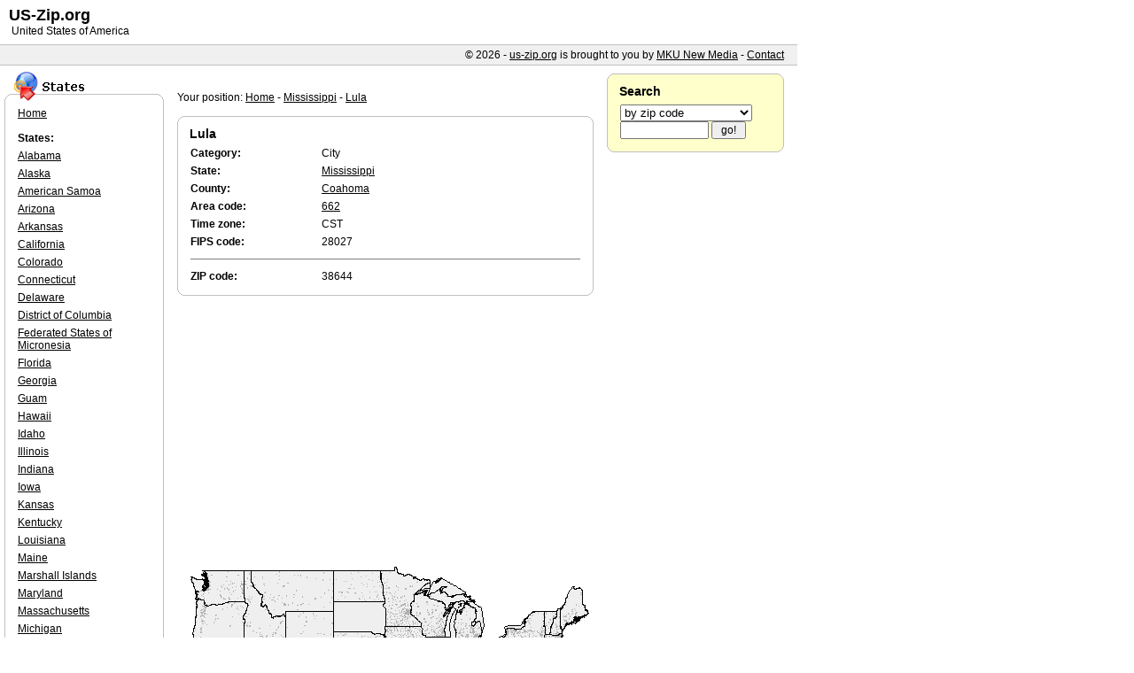

--- FILE ---
content_type: text/html; charset=utf-8
request_url: http://www.us-zip.org/mississippi/lula/
body_size: 2664
content:
<!DOCTYPE HTML PUBLIC "-//W3C//DTD HTML 4.01 Transitional//EN">
<html>
<head>
	<title>US Zip code Lula - Mississippi</title>
	<meta name="keywords" content="Mississippi, Lula, 38644, zip, zipcode, zip codes, zip code, zipcodes, area, area codes, postal, cities, state, area code, areacodes, areacode, states, USA">
	<link href="/images/normal.css" rel="stylesheet" type="text/css">
	<link href="/images/site-us-2.css" rel="stylesheet" type="text/css">
	<script language="JavaScript" type="text/javascript">
		function impressum() {
			var pop = window.open('http://mku.de/impressum/', '', 'width=280,height=320,resizable');
			return (pop) ? false : true;
		}
	</script>
</head>

<body bgcolor="white">

<div id="inhalt">
		Your position: <a href="/">Home</a> - <a href="/mississippi/">Mississippi</a> - <a href="/mississippi/lula/">Lula</a><br><br>
	
	<table cellpadding="0" cellspacing="0" border="0" bgcolor="white" width="470"><tr><td width="10"><img src="/images/box2-lo.gif"></td><td background="/images/box2-o.gif"><img src="/images/blank.gif" alt=""></td><td width="10"><img src="/images/box2-ro.gif"></td></tr><tr><td width="10" background="/images/box2-l.gif"></td><td>
	<span class="heading"><h1>Lula</h1></span>
			<table cellspacing="4" cellpadding="1" border="0" width="100%">
			<tr>
				<td width="33%"><b>Category:</b></td>
				<td>City</td>
			</tr>
			<tr>
				<td><b>State:</b></td>
				<td><a href="/mississippi/">Mississippi</a></td>
			</tr>
							<tr>
					<td><b>County:</b></td>
					<td><a href="/mississippi/coahoma/county.html">Coahoma</a></td>
				</tr>
									<tr>
				<td><b>Area code:</b></td>
				<td><a href="/search.html?type=area&string=662">662</a></td>
			</tr>
									<tr>
				<td><b>Time zone:</b></td>
				<td>CST</td>
			</tr>
									<tr>
				<td><b>FIPS code:</b></td>
				<td>28027</td>
			</tr>
						<tr>
				<td colspan="2"><hr noshade size="1"></td>
			</tr>
			<tr>
				<td valign="top"><b>ZIP code:</b></td>
				<td>
																	38644									</td>
			</tr>
		</table>
	
</td><td width="10" background="/images/box2-r.gif"></td></tr><tr><td width="10"><img src="/images/box2-lu.gif"></td><td background="/images/box2-u.gif"><img src="/images/blank.gif" alt=""></td><td width="10"><img src="/images/box2-ru.gif"></td></tr></table>
<br>

<script async src="//pagead2.googlesyndication.com/pagead/js/adsbygoogle.js"></script>
<!-- us2-flex -->
<ins class="adsbygoogle"
     style="display:block"
     data-ad-client="ca-pub-9176122611007749"
     data-ad-slot="7727346291"
     data-ad-format="auto"></ins>
<script>
(adsbygoogle = window.adsbygoogle || []).push({});
</script>

	<table cellspacing="4" cellpadding="1" border="0" width="100%">
		<tr>
			<td align="center">
				<a href="/search.html?type=coord&string="><img src="/mississippi/images/map_lula.png" border="0" ismap></a><br>
				Using the left mouse click, select the desired location on the map and you will receive a list of cities in the surrounding area.
			</td>
		</tr>
	</table>
<br>

			<table cellspacing="4" cellpadding="1" border="0" width="100%">
			<tr>
				<td colspan="3">
					<h2>Cities close to <a href="/mississippi/lula/">Lula</a></h2>
					<hr noshade size="1">
				</td>
			</tr>
			<tr>
					<td valign="top"><a href="/mississippi/coahoma/">Coahoma</a> (4.19 mi)</td>
							<td><img src="/images/blank.gif" width="5" height="5"></td>
											<td valign="top"><a href="/mississippi/lula/">Lula</a> (0.00 mi)</td>
										</tr><tr>
								<td valign="top"><a href="/mississippi/jonestown/">Jonestown</a> (9.29 mi)</td>
							<td><img src="/images/blank.gif" width="5" height="5"></td>
											<td valign="top"><a href="/mississippi/dundee/">Dundee</a> (7.49 mi)</td>
										</tr><tr>
								</tr>
		</table>
	</div>

<div id="navigation">
	<table cellpadding="0" cellspacing="0" border="0" bgcolor="white" width="180"><tr><td width="10" valign="bottom"><img src="/images/box2-lo.gif"></td><td background="/images/box2-o.gif"><img src="/images/us-2-box-head-states.gif" alt=""></td><td width="10" valign="bottom"><img src="/images/box2-ro.gif"></td></tr><tr><td width="10" background="/images/box2-l.gif"></td><td>
		<table cellspacing="4" cellpadding="1" border="0" width="100%">
			<tr>
				<td width="170" valign="top">
					<a href="http://www.us-zip.org/">Home</a><br>
					<br>
					<b>States:</b>
				</td>
			</tr>
					<tr>
				<td><a href="http://www.us-zip.org/alabama/">Alabama</a></td>
			</tr>
					<tr>
				<td><a href="http://www.us-zip.org/alaska/">Alaska</a></td>
			</tr>
					<tr>
				<td><a href="http://www.us-zip.org/american_samoa/">American Samoa</a></td>
			</tr>
					<tr>
				<td><a href="http://www.us-zip.org/arizona/">Arizona</a></td>
			</tr>
					<tr>
				<td><a href="http://www.us-zip.org/arkansas/">Arkansas</a></td>
			</tr>
					<tr>
				<td><a href="http://www.us-zip.org/california/">California</a></td>
			</tr>
					<tr>
				<td><a href="http://www.us-zip.org/colorado/">Colorado</a></td>
			</tr>
					<tr>
				<td><a href="http://www.us-zip.org/connecticut/">Connecticut</a></td>
			</tr>
					<tr>
				<td><a href="http://www.us-zip.org/delaware/">Delaware</a></td>
			</tr>
					<tr>
				<td><a href="http://www.us-zip.org/district_of_columbia/">District of Columbia</a></td>
			</tr>
					<tr>
				<td><a href="http://www.us-zip.org/federated_states_of_micronesia/">Federated States of Micronesia</a></td>
			</tr>
					<tr>
				<td><a href="http://www.us-zip.org/florida/">Florida</a></td>
			</tr>
					<tr>
				<td><a href="http://www.us-zip.org/georgia/">Georgia</a></td>
			</tr>
					<tr>
				<td><a href="http://www.us-zip.org/guam/">Guam</a></td>
			</tr>
					<tr>
				<td><a href="http://www.us-zip.org/hawaii/">Hawaii</a></td>
			</tr>
					<tr>
				<td><a href="http://www.us-zip.org/idaho/">Idaho</a></td>
			</tr>
					<tr>
				<td><a href="http://www.us-zip.org/illinois/">Illinois</a></td>
			</tr>
					<tr>
				<td><a href="http://www.us-zip.org/indiana/">Indiana</a></td>
			</tr>
					<tr>
				<td><a href="http://www.us-zip.org/iowa/">Iowa</a></td>
			</tr>
					<tr>
				<td><a href="http://www.us-zip.org/kansas/">Kansas</a></td>
			</tr>
					<tr>
				<td><a href="http://www.us-zip.org/kentucky/">Kentucky</a></td>
			</tr>
					<tr>
				<td><a href="http://www.us-zip.org/louisiana/">Louisiana</a></td>
			</tr>
					<tr>
				<td><a href="http://www.us-zip.org/maine/">Maine</a></td>
			</tr>
					<tr>
				<td><a href="http://www.us-zip.org/marshall_islands/">Marshall Islands</a></td>
			</tr>
					<tr>
				<td><a href="http://www.us-zip.org/maryland/">Maryland</a></td>
			</tr>
					<tr>
				<td><a href="http://www.us-zip.org/massachusetts/">Massachusetts</a></td>
			</tr>
					<tr>
				<td><a href="http://www.us-zip.org/michigan/">Michigan</a></td>
			</tr>
					<tr>
				<td><a href="http://www.us-zip.org/minnesota/">Minnesota</a></td>
			</tr>
					<tr>
				<td><a href="http://www.us-zip.org/mississippi/">Mississippi</a></td>
			</tr>
					<tr>
				<td><a href="http://www.us-zip.org/missouri/">Missouri</a></td>
			</tr>
					<tr>
				<td><a href="http://www.us-zip.org/montana/">Montana</a></td>
			</tr>
					<tr>
				<td><a href="http://www.us-zip.org/nebraska/">Nebraska</a></td>
			</tr>
					<tr>
				<td><a href="http://www.us-zip.org/nevada/">Nevada</a></td>
			</tr>
					<tr>
				<td><a href="http://www.us-zip.org/new_hampshire/">New Hampshire</a></td>
			</tr>
					<tr>
				<td><a href="http://www.us-zip.org/new_jersey/">New Jersey</a></td>
			</tr>
					<tr>
				<td><a href="http://www.us-zip.org/new_mexico/">New Mexico</a></td>
			</tr>
					<tr>
				<td><a href="http://www.us-zip.org/new_york/">New York</a></td>
			</tr>
					<tr>
				<td><a href="http://www.us-zip.org/north_carolina/">North Carolina</a></td>
			</tr>
					<tr>
				<td><a href="http://www.us-zip.org/north_dakota/">North Dakota</a></td>
			</tr>
					<tr>
				<td><a href="http://www.us-zip.org/northern_mariana_islands/">Northern Mariana Islands</a></td>
			</tr>
					<tr>
				<td><a href="http://www.us-zip.org/ohio/">Ohio</a></td>
			</tr>
					<tr>
				<td><a href="http://www.us-zip.org/oklahoma/">Oklahoma</a></td>
			</tr>
					<tr>
				<td><a href="http://www.us-zip.org/oregon/">Oregon</a></td>
			</tr>
					<tr>
				<td><a href="http://www.us-zip.org/palau/">Palau</a></td>
			</tr>
					<tr>
				<td><a href="http://www.us-zip.org/pennsylvania/">Pennsylvania</a></td>
			</tr>
					<tr>
				<td><a href="http://www.us-zip.org/puerto_rico/">Puerto Rico</a></td>
			</tr>
					<tr>
				<td><a href="http://www.us-zip.org/rhode_island/">Rhode Island</a></td>
			</tr>
					<tr>
				<td><a href="http://www.us-zip.org/south_carolina/">South Carolina</a></td>
			</tr>
					<tr>
				<td><a href="http://www.us-zip.org/south_dakota/">South Dakota</a></td>
			</tr>
					<tr>
				<td><a href="http://www.us-zip.org/tennessee/">Tennessee</a></td>
			</tr>
					<tr>
				<td><a href="http://www.us-zip.org/texas/">Texas</a></td>
			</tr>
					<tr>
				<td><a href="http://www.us-zip.org/utah/">Utah</a></td>
			</tr>
					<tr>
				<td><a href="http://www.us-zip.org/vermont/">Vermont</a></td>
			</tr>
					<tr>
				<td><a href="http://www.us-zip.org/virgin_islands/">Virgin Islands</a></td>
			</tr>
					<tr>
				<td><a href="http://www.us-zip.org/virginia/">Virginia</a></td>
			</tr>
					<tr>
				<td><a href="http://www.us-zip.org/washington/">Washington</a></td>
			</tr>
					<tr>
				<td><a href="http://www.us-zip.org/west_virginia/">West Virginia</a></td>
			</tr>
					<tr>
				<td><a href="http://www.us-zip.org/wisconsin/">Wisconsin</a></td>
			</tr>
					<tr>
				<td><a href="http://www.us-zip.org/wyoming/">Wyoming</a></td>
			</tr>
				</table>
	</td><td width="10" background="/images/box2-r.gif"></td></tr><tr><td width="10"><img src="/images/box2-lu.gif"></td><td background="/images/box2-u.gif"><img src="/images/blank.gif" alt=""></td><td width="10"><img src="/images/box2-ru.gif"></td></tr></table>
	<img src="/images/blank.gif" width="10" height="10" alt=""><br>
</div>

<div id="box">
	<table cellpadding="0" cellspacing="0" border="0" bgcolor="#FFFFCC" width="200"><tr><td width="10"><img src="/images/box2-lo.gif"></td><td background="/images/box2-o.gif"><img src="/images/blank.gif" alt=""></td><td width="10"><img src="/images/box2-ro.gif"></td></tr><tr><td width="10" background="/images/box2-l.gif"></td><td>
		<h2>Search</h2>
		<table cellspacing="4" cellpadding="1" border="0" width="100%">
			<form action="/search.html" method="GET">
			<tr>
				<td>
					<select name="type">
						<option value="plz" >by zip code&nbsp;&nbsp;&nbsp;&nbsp;&nbsp;&nbsp;&nbsp;&nbsp;&nbsp;&nbsp;&nbsp;&nbsp;&nbsp;&nbsp;&nbsp;</option>
						<option value="city" >by city (by name)</option>
						<option value="area" >by area code</option>
					</select><br>
					<input type="text" name="string" value="" size="12"> <input type="submit" name="submit" value=" go! ">
				</td>
			</tr>
			</form>
		</table>
	</td><td width="10" background="/images/box2-r.gif"></td></tr><tr><td width="10"><img src="/images/box2-lu.gif"></td><td background="/images/box2-u.gif"><img src="/images/blank.gif" alt=""></td><td width="10"><img src="/images/box2-ru.gif"></td></tr></table>
	<img src="/images/blank.gif" width="10" height="10" alt=""><br>
<center>
<script async src="//pagead2.googlesyndication.com/pagead/js/adsbygoogle.js"></script>
<!-- us2-side -->
<ins class="adsbygoogle"
     style="display:inline-block;width:180px;height:150px"
     data-ad-client="ca-pub-9176122611007749"
     data-ad-slot="3818523898"></ins>
<script>
(adsbygoogle = window.adsbygoogle || []).push({});
</script>
</center>
	</div>

<div id="header">
	<table width="100%" cellpadding="0" cellspacing="0" border="0" style="padding-bottom: 4px;">
		<tr>
			<td style="padding-left: 10px; height: 50px;" valign="middle">
				<span style="font-size: 18px; font-weight: bold; margin-bottom: 2px;">US-Zip.org</span><br>
				&nbsp;United States of America
			</td>
		</tr>
		<tr>
			<td bgcolor="#C0C0C0"><img src="/images/blank.gif" height="1" alt=""></td>
		</tr>
		<tr>
			<td bgcolor="#F0F0F0" style="padding-right: 15px; height: 22px;" valign="middle" align="right">&copy; 2026 - <a href="http://www.us-zip.org" target="_blank">us-zip.org</a> is brought to you by <a href="http://www.mku.de" target="_blank">MKU New Media</a> - <a href="http://mku.de/impressum/" onclick="return impressum()">Contact</a></td>
		</tr>
		<tr>
			<td bgcolor="#C0C0C0"><img src="/images/blank.gif" height="1" alt=""></td>
		</tr>
	</table>

</div>

</body>
</html>


--- FILE ---
content_type: text/html; charset=utf-8
request_url: https://www.google.com/recaptcha/api2/aframe
body_size: 268
content:
<!DOCTYPE HTML><html><head><meta http-equiv="content-type" content="text/html; charset=UTF-8"></head><body><script nonce="AOU2WlYmWaIXk-BGGcl08Q">/** Anti-fraud and anti-abuse applications only. See google.com/recaptcha */ try{var clients={'sodar':'https://pagead2.googlesyndication.com/pagead/sodar?'};window.addEventListener("message",function(a){try{if(a.source===window.parent){var b=JSON.parse(a.data);var c=clients[b['id']];if(c){var d=document.createElement('img');d.src=c+b['params']+'&rc='+(localStorage.getItem("rc::a")?sessionStorage.getItem("rc::b"):"");window.document.body.appendChild(d);sessionStorage.setItem("rc::e",parseInt(sessionStorage.getItem("rc::e")||0)+1);localStorage.setItem("rc::h",'1768893712841');}}}catch(b){}});window.parent.postMessage("_grecaptcha_ready", "*");}catch(b){}</script></body></html>

--- FILE ---
content_type: text/css
request_url: http://www.us-zip.org/images/site-us-2.css
body_size: 193
content:
div#inhalt {
	width: 480px;
	position: absolute;
	top: 103px;
	left: 200px;
}

div#navigation {
	width: 200px;
	position: absolute;
	top: 78px;
	left: 5px;
}

div#box {
	width: 200px;
	position: absolute;
	top: 83px;
	left: 685px;
}
div#header {
	width: 900px;
	height: 92px;
	position: absolute;
	top: 0px;
	left: 0px;
}
div#info-city {
	width: 400px;
	display: none;
	visibility: hidden;
}
